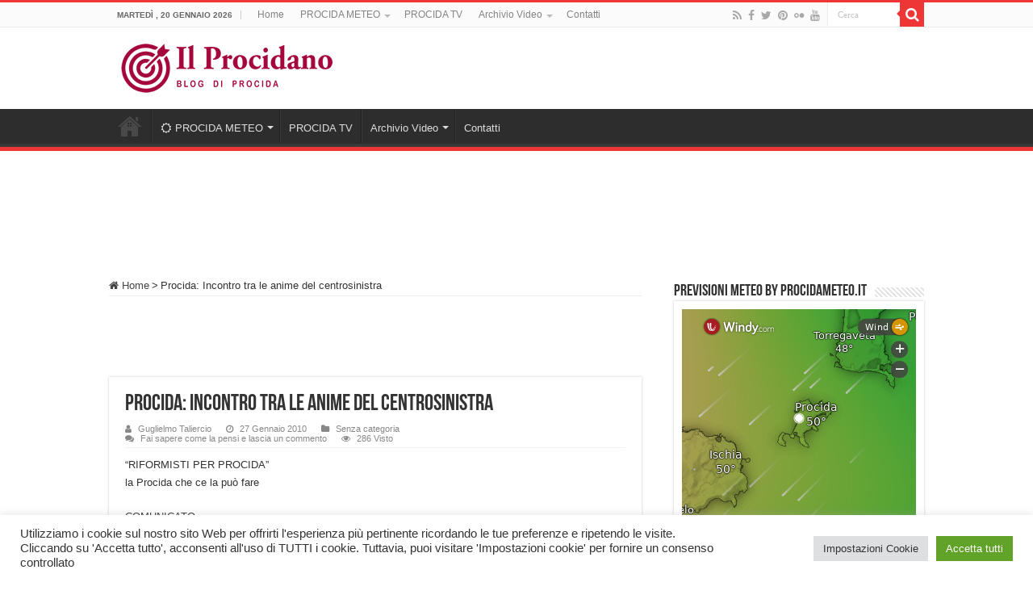

--- FILE ---
content_type: text/html; charset=utf-8
request_url: https://www.google.com/recaptcha/api2/aframe
body_size: 267
content:
<!DOCTYPE HTML><html><head><meta http-equiv="content-type" content="text/html; charset=UTF-8"></head><body><script nonce="9gqji9-UR7aFZp6bZRZvMA">/** Anti-fraud and anti-abuse applications only. See google.com/recaptcha */ try{var clients={'sodar':'https://pagead2.googlesyndication.com/pagead/sodar?'};window.addEventListener("message",function(a){try{if(a.source===window.parent){var b=JSON.parse(a.data);var c=clients[b['id']];if(c){var d=document.createElement('img');d.src=c+b['params']+'&rc='+(localStorage.getItem("rc::a")?sessionStorage.getItem("rc::b"):"");window.document.body.appendChild(d);sessionStorage.setItem("rc::e",parseInt(sessionStorage.getItem("rc::e")||0)+1);localStorage.setItem("rc::h",'1768932979992');}}}catch(b){}});window.parent.postMessage("_grecaptcha_ready", "*");}catch(b){}</script></body></html>

--- FILE ---
content_type: text/plain
request_url: https://node.windy.com/Zm9yZWNhc3Q/ZWNtd2Y/cG9pbnQvZWNtd2YvdjIuNy80MC43NTgvMTQuMDA5P3NvdXJjZT1kZXRhaWwmc3RlcD0zJnJlZlRpbWU9MjAyNi0wMS0yMFQwNjowMDowMFomdG9rZW49ZXlKMGVYQWlPaUpLVjFRaUxDSmhiR2NpT2lKSVV6STFOaUo5LmV5SnBZWFFpT2pFM05qZzVNekk1TnpNc0ltVjRjQ0k2TVRjMk9URXdOVGMzTXl3aWFXNW1JanA3SW5WaElqb2lUVzk2YVd4c1lWd3ZOUzR3SUNoTllXTnBiblJ2YzJnN0lFbHVkR1ZzSUUxaFl5QlBVeUJZSURFd1h6RTFYemNwSUVGd2NHeGxWMlZpUzJsMFhDODFNemN1TXpZZ0tFdElWRTFNTENCc2FXdGxJRWRsWTJ0dktTQkRhSEp2YldWY0x6RXpNUzR3TGpBdU1DQlRZV1poY21sY0x6VXpOeTR6TmpzZ1EyeGhkV1JsUW05MFhDOHhMakE3SUN0amJHRjFaR1ZpYjNSQVlXNTBhSEp2Y0dsakxtTnZiU2tpTENKcGNDSTZJakV6TGpVNExqTXhMakl6SW4xOS55RDJmdDhia3BFN2Vja09PY25uUWNCaXZDcmNYdUZBUldrX05aMk1zRmxFJnRva2VuMj1wZW5kaW5nJnVpZD1iYWExN2Y3Yi0zMmIxLWY3NDItNjczOC03ZTU5MjEwZTdlZTcmc2M9MSZwcj0xJnY9NDEuMS4wJnBvYz00
body_size: 3868
content:
[base64]